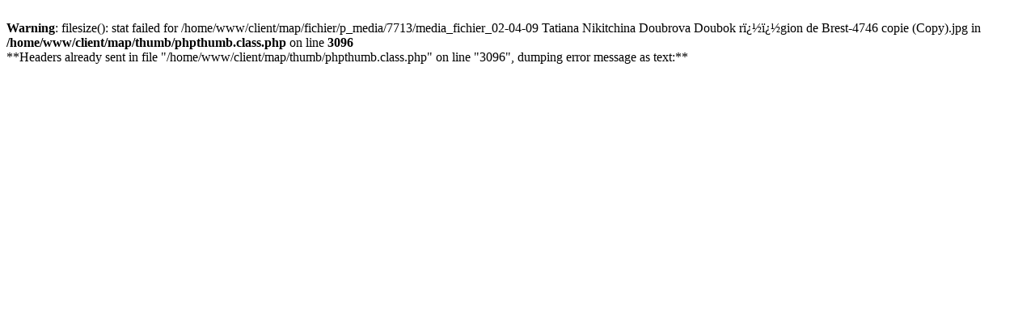

--- FILE ---
content_type: text/html
request_url: https://yahadmap.org/thumb/?q=90&w=613&h=408&src=/home/www/client/map/fichier/p_media/7713/media_fichier_02-04-09%20Tatiana%20Nikitchina%20Doubrova%20%20Doubok%20r%EF%BF%BD%EF%BF%BDgion%20de%20Brest-4746%20copie%20(Copy).jpg&f=jpg
body_size: 158
content:
<br />
<b>Warning</b>:  filesize(): stat failed for /home/www/client/map/fichier/p_media/7713/media_fichier_02-04-09 Tatiana Nikitchina Doubrova  Doubok r��gion de Brest-4746 copie (Copy).jpg in <b>/home/www/client/map/thumb/phpthumb.class.php</b> on line <b>3096</b><br />

**Headers already sent in file "/home/www/client/map/thumb/phpthumb.class.php" on line "3096", dumping error message as text:**<br><pre>


</pre>